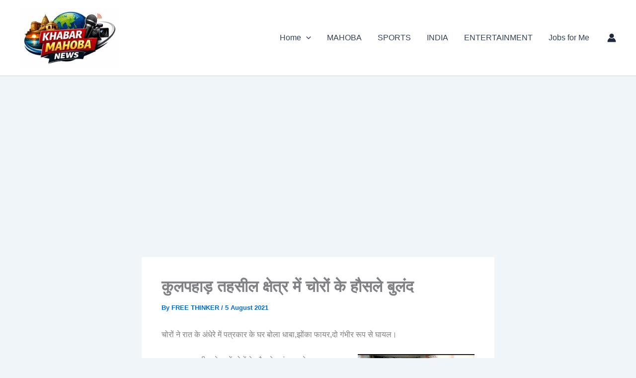

--- FILE ---
content_type: text/html; charset=utf-8
request_url: https://www.google.com/recaptcha/api2/aframe
body_size: 268
content:
<!DOCTYPE HTML><html><head><meta http-equiv="content-type" content="text/html; charset=UTF-8"></head><body><script nonce="JcQJre_SB4shWYj09_6IzQ">/** Anti-fraud and anti-abuse applications only. See google.com/recaptcha */ try{var clients={'sodar':'https://pagead2.googlesyndication.com/pagead/sodar?'};window.addEventListener("message",function(a){try{if(a.source===window.parent){var b=JSON.parse(a.data);var c=clients[b['id']];if(c){var d=document.createElement('img');d.src=c+b['params']+'&rc='+(localStorage.getItem("rc::a")?sessionStorage.getItem("rc::b"):"");window.document.body.appendChild(d);sessionStorage.setItem("rc::e",parseInt(sessionStorage.getItem("rc::e")||0)+1);localStorage.setItem("rc::h",'1768736765562');}}}catch(b){}});window.parent.postMessage("_grecaptcha_ready", "*");}catch(b){}</script></body></html>